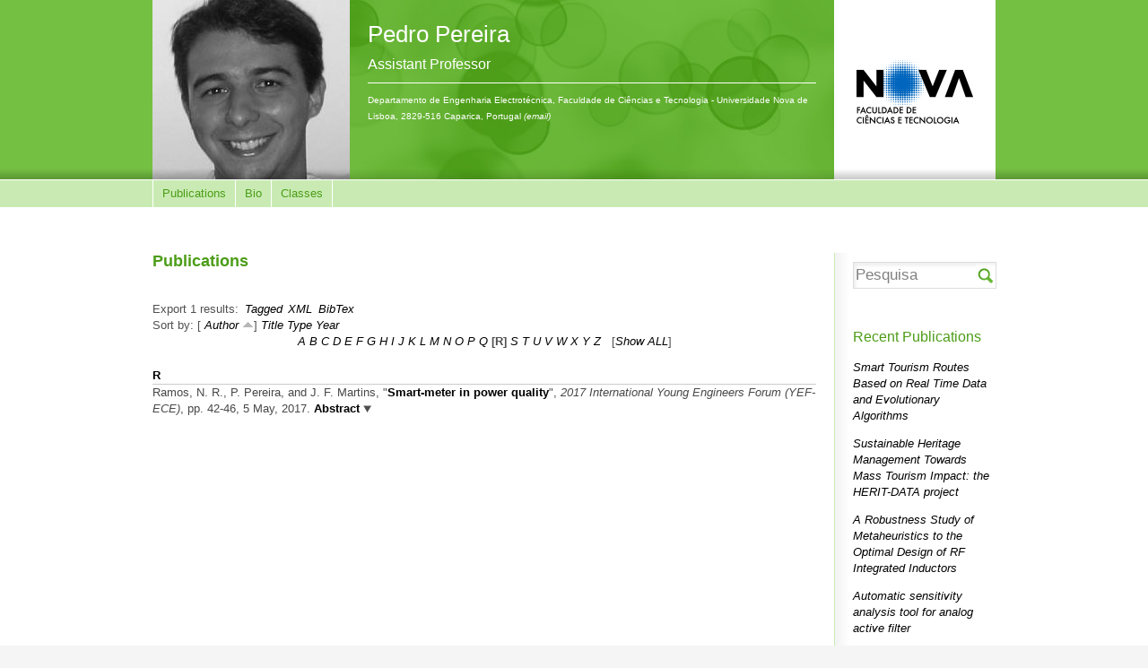

--- FILE ---
content_type: text/html; charset=utf-8
request_url: https://docentes.fct.unl.pt/pmrp/publications/ag/R?sort=author&order=asc
body_size: 6062
content:
<!DOCTYPE html PUBLIC "-//W3C//DTD XHTML 1.0 Strict//EN" "http://www.w3.org/TR/xhtml1/DTD/xhtml1-strict.dtd">
<html xmlns="http://www.w3.org/1999/xhtml" xml:lang="en" lang="en" dir="ltr">
  <head>
<meta http-equiv="Content-Type" content="text/html; charset=utf-8" />
    <title>Publications | Pedro Pereira</title>
    <meta http-equiv="Content-Type" content="text/html; charset=utf-8" />
<link rel="shortcut icon" href="/sites/default/files/scholar_fct_docentes_favicon_0.ico" type="image/x-icon" />
<script type='text/javascript' src='//s7.addthis.com/js/250/addthis_widget.js#async=1'></script>
    <link type="text/css" rel="stylesheet" media="all" href="/modules/search/search.css?3" />
<link type="text/css" rel="stylesheet" media="all" href="/sites/default/files/css/css_de89875666b138d9bd4492e1c5d96267.css" />
<link type="text/css" rel="stylesheet" media="print" href="/sites/default/files/css/css_3e0464d8c9977883cccc6ef9d3c7ff31.css" />
<link type="text/css" rel="stylesheet" media="all" href="/sites/all/themes/fct/scholar_fct_docentes/css/scholar_fct_docentes.css?3" />
<link type="text/css" rel="stylesheet" media="all" href="/sites/all/themes/fct/scholar_fct_docentes/flavors/verdeFCT/verdeFCT.css?3" />
<!--[if lte IE 7]>
<link type="text/css" rel="stylesheet" media="all" href="/sites/all/themes/openscholar/scholar_base/css/ie-7.css?3" />
<link type="text/css" rel="stylesheet" media="all" href="/sites/all/themes/fct/scholar_fct_docentes/css/scholar_fct_docentes-ie.css?3" />
<![endif]-->
    <script type="text/javascript" src="/sites/default/files/js/js_1651542acdb40e9363c11b0837ffe7f4.js"></script>
<script type="text/javascript">
<!--//--><![CDATA[//><!--
jQuery.extend(Drupal.settings, { "basePath": "/", "shadowbox": { "animate": 1, "animateFade": 1, "animSequence": "wh", "auto_enable_all_images": 0, "auto_gallery": 0, "autoplayMovies": true, "continuous": 1, "counterLimit": "10", "counterType": "default", "displayCounter": 1, "displayNav": 1, "enableKeys": 1, "fadeDuration": "0.35", "handleOversize": "resize", "handleUnsupported": "link", "initialHeight": 160, "initialWidth": 320, "language": "en", "modal": false, "overlayColor": "#000", "overlayOpacity": "0.85", "players": null, "resizeDuration": "0.15", "showMovieControls": 1, "slideshowDelay": "0", "viewportPadding": 20, "useSizzle": 0 }, "addthis": { "config_default": { "services_toolbox": "", "services_compact": "", "services_expanded": "", "ui_cobrand": "", "ui_header_color": "#000000", "ui_header_background": "#FFFFFF", "ui_click": 0, "ui_delay": "", "ui_use_addressbook": 0, "pubid": "xa-4e2cfd1147868c4e", "data_track_clickback": 0, "data_ga_tracker": 0, "ui_use_css": true, "data_use_cookies": false, "ui_language": "en", "data_use_flash": false }, "share_default": { "templates": { "twitter": "" } } }, "og": { "group_context": { "nid": "821", "title": "Pedro Pereira", "type": "vsite" } }, "CToolsModal": { "loadingText": "Loading...", "closeText": "Close window", "closeImage": "\x3cimg src=\"/sites/all/modules/contrib/ctools/images/icon-close-window.png\" alt=\"Close window\" title=\"Close window\" width=\"16\" height=\"16\" /\x3e", "throbber": "\x3cimg src=\"/sites/all/modules/contrib/ctools/images/throbber.gif\" alt=\"Loading...\" title=\"Loading\" width=\"32\" height=\"32\" /\x3e" }, "Dialog": { "throbber": "\x3cimg src=\"/sites/all/modules/contrib/ctools/images/throbber.gif\" alt=\"Loading...\" title=\"Loading\" width=\"32\" height=\"32\" /\x3e" }, "confirm_popup": { "links": "[ \"node/%/delete\", \"og/unsubscribe/%/%\", \"og/subscribe/%\", \"og/create_admin/%/%\", \"og/delete_admin/%/%\" ]", "base_path": "pmrp/", "base_domain": "https://docentes.fct.unl.pt" } });
//--><!]]>
</script>
<script type="text/javascript">
<!--//--><![CDATA[//><!--
var _gaq = _gaq || [];_gaq.push(["_setAccount", "UA-21024023-7"]);_gaq.push(["_trackPageview"]);(function() {var ga = document.createElement("script");ga.type = "text/javascript";ga.async = true;ga.src = ("https:" == document.location.protocol ? "https://ssl" : "http://www") + ".google-analytics.com/ga.js";var s = document.getElementsByTagName("script")[0];s.parentNode.insertBefore(ga, s);})();
//--><!]]>
</script>
<script type="text/javascript">
<!--//--><![CDATA[//><!--
addthis_config = Drupal.settings.addthis.config_default; addthis_share = Drupal.settings.addthis.share_default;
//--><!]]>
</script>
  </head>

  <body class="not-front not-logged-in page-publications one-sidebar sidebar-second og-context og-context-821 navbar-on section-publications header-left-main">
    
    <div id="page">
      <div id="page-wrapper">
        
                  <div id="header">
            <div class="wrap clearfix">
              <div class="hg-container">
                                  <div id="header-main" class="column">
                      <div id="block-boxes-site_info" class="box-os_boxes_modal_siteinfo block region-odd odd region-count-1 count-5">

      <div class="content">
    <div id='boxes-box-site_info' class='boxes-box'><div class="boxes-box-content"><h1><a href="https://docentes.fct.unl.pt/pmrp/">Pedro Pereira</a></h1><h2>Assistant Professor</h2> <p>Departamento de Engenharia Electrotécnica, Faculdade de Ciências e Tecnologia - Universidade Nova de Lisboa, 2829-516 Caparica, Portugal&nbsp;<a href="/pmrp/contact_owner">(email)</a></p></div></div>  </div>

  
</div> <!-- /block -->
                  </div><!-- /header-main -->
                
                                  <div id="header-left" class="column">
                    <div id="logo-shadow"></div>
                      <div id="block-boxes-site_logo" class="box-os_boxes_modal_sitelogo block region-odd even region-count-1 count-4">

      <div class="content">
    <div id='boxes-box-site_logo' class='boxes-box'><div class="boxes-box-content"><div id="logo"><a href="/pmrp/"><img src="https://docentes.fct.unl.pt/sites/default/files/imagecache/vsite_design_landscape_logo/files/imgp0006_-_copia_-_copia.jpg" alt="" title=""  /></a></div></div></div>  </div>

  
</div> <!-- /block -->
                  </div><!-- /header-left -->
                
                <div id="header-right" class="column">
                  <div id="scholar-shield">
                    <a href="http://www.fct.unl.pt" onclick="window.open(this.href); return false"></a>                  </div>
                </div><!-- /header-right -->
              </div><!-- /hg-container -->
            </div><!-- /wrap -->
          </div><!-- /header -->
        
                  <div id="navbar">
            <div class="wrap clearfix">
                <div id="block-vsite_menus-features" class="block region-odd even region-count-1 count-6">

      <div class="content">
    <ul class="menu"><li class="collapsed first"><a href="/pmrp/publications">Publications</a></li>
<li class="leaf"><a href="/pmrp/biocv">Bio</a></li>
<li class="leaf last"><a href="/pmrp/classes" title="list of classes">Classes</a></li>
</ul>  </div>

  
</div> <!-- /block -->
            </div><!--/wrap-->
          </div><!-- /navbar -->
        
        <div id="content-area">
          <div class="wrap clearfix">
            <div class="hg-container">
              <div id="content-main" class="column">
                
                
                <div id="content">
                                      <h2 class="title">Publications</h2>
                  
                  
                                                      <div id="biblio-header" class="clear-block"><div class="biblio-export">Export 1 results:<ul class="biblio-export-buttons"><li> <a href="/pmrp/publications/export/tagged/" title="Click to download the EndNote Tagged formatted file">Tagged</a></li><li> <a href="/pmrp/publications/export/xml/" title="Click to download the XML formatted file">XML</a></li><li> <a href="/pmrp/publications/export/bibtex/" title="Click to download the BibTEX formatted file">BibTex</a></li></ul></div>Sort by:  [ <a href="/pmrp/publications/ag/R?sort=author&amp;order=desc" title="Click a second time to reverse the sort order" class="active active">Author</a> <img src ="/sites/all/modules/contrib/biblio/arrow-desc.png" alt = " (Asc)" />]  <a href="/pmrp/publications/ag/R?sort=title&amp;order=asc" title="Click a second time to reverse the sort order" class="active">Title</a>  <a href="/pmrp/publications/ag/R?sort=type&amp;order=asc" title="Click a second time to reverse the sort order" class="active">Type</a>  <a href="/pmrp/publications/ag/R?sort=year&amp;order=desc" title="Click a second time to reverse the sort order" class="active">Year</a> </div><div class="biblio-alpha-line"><a href="/pmrp/publications/ag/A?sort=author&amp;order=asc">A</a>&nbsp;<a href="/pmrp/publications/ag/B?sort=author&amp;order=asc">B</a>&nbsp;<a href="/pmrp/publications/ag/C?sort=author&amp;order=asc">C</a>&nbsp;<a href="/pmrp/publications/ag/D?sort=author&amp;order=asc">D</a>&nbsp;<a href="/pmrp/publications/ag/E?sort=author&amp;order=asc">E</a>&nbsp;<a href="/pmrp/publications/ag/F?sort=author&amp;order=asc">F</a>&nbsp;<a href="/pmrp/publications/ag/G?sort=author&amp;order=asc">G</a>&nbsp;<a href="/pmrp/publications/ag/H?sort=author&amp;order=asc">H</a>&nbsp;<a href="/pmrp/publications/ag/I?sort=author&amp;order=asc">I</a>&nbsp;<a href="/pmrp/publications/ag/J?sort=author&amp;order=asc">J</a>&nbsp;<a href="/pmrp/publications/ag/K?sort=author&amp;order=asc">K</a>&nbsp;<a href="/pmrp/publications/ag/L?sort=author&amp;order=asc">L</a>&nbsp;<a href="/pmrp/publications/ag/M?sort=author&amp;order=asc">M</a>&nbsp;<a href="/pmrp/publications/ag/N?sort=author&amp;order=asc">N</a>&nbsp;<a href="/pmrp/publications/ag/O?sort=author&amp;order=asc">O</a>&nbsp;<a href="/pmrp/publications/ag/P?sort=author&amp;order=asc">P</a>&nbsp;<a href="/pmrp/publications/ag/Q?sort=author&amp;order=asc">Q</a>&nbsp;<b>[R]</b>&nbsp;<a href="/pmrp/publications/ag/S?sort=author&amp;order=asc">S</a>&nbsp;<a href="/pmrp/publications/ag/T?sort=author&amp;order=asc">T</a>&nbsp;<a href="/pmrp/publications/ag/U?sort=author&amp;order=asc">U</a>&nbsp;<a href="/pmrp/publications/ag/V?sort=author&amp;order=asc">V</a>&nbsp;<a href="/pmrp/publications/ag/W?sort=author&amp;order=asc">W</a>&nbsp;<a href="/pmrp/publications/ag/X?sort=author&amp;order=asc">X</a>&nbsp;<a href="/pmrp/publications/ag/Y?sort=author&amp;order=asc">Y</a>&nbsp;<a href="/pmrp/publications/ag/Z?sort=author&amp;order=asc">Z</a>&nbsp;&nbsp;&nbsp;[<a href="/pmrp/publications?sort=author&amp;order=asc">Show ALL</a>]</div>
<div class="biblio-separator-bar">R</div>

<div class ="biblio-category-section">
<div id="node-11143" class="biblio-entry node node-teaser"><div class="node-inner"><span class="biblio-authors">Ramos, N. R., P. Pereira, and J. F. Martins, </span> 
<span class="biblio-title">&quot;<a href="/pmrp/publications/smart-meter-power-quality">Smart-meter in power quality</a>&quot;, </span> 
<i>2017 International Young Engineers Forum (YEF-ECE)</i>, pp. 42-46, 5 May, 2017.
<span class="Z3988" title="ctx_ver=Z39.88-2004&amp;rft_val_fmt=info%3Aofi%2Ffmt%3Akev%3Amtx%3Adc&amp;rft.title=Smart-meter+in+power+quality&amp;rft.date=2017&amp;rft.spage=42&amp;rft.epage=46&amp;rft.aulast=Ramos&amp;rft.auinit=N+R&amp;rft_id=info%3Adoi%2F10.1109%2FYEF-ECE.2017.7935638"></span><a href="/pmrp/publications/smart-meter-power-quality" class="biblio-abstract-link toggle"> Abstract</a><div class="biblio-abstract-display slider"><p>In this paper, an innovative approach for monitoring home electric power quality indicators is presented. Using an electric power analysis device (for this work purpose it will be a smart-meter) and a personal computer it is proved that it is possible to monitor and register electric power quality anomalies, such as long interruptions, voltage dips/swells and frequency oscillations. Through an application developed in Java, a user can view real-time electric parameters, check for electric power quality anomalies and assess load diagram of previous days. Experimental results regarding the application performance are also presented with the respective conclusions.</p>

</div><div class="links links-inline"></div>
</div></div></div><!-- end category-section -->                </div> <!-- /content -->

                
                
                              </div><!-- /content main -->

              
                              <div id="sidebar-second" class="sidebar column">
                    <div id="block-vsite-site_search" class="block region-odd odd region-count-1 count-1">

      <div class="content">
    <form action="/pmrp/search/"  accept-charset="UTF-8" method="post" id="search-form" class="search-form">
<div><div class="form-item">
 <label>Enter your keywords: </label>
 <div class="container-inline"><div class="form-item" id="edit-keys-wrapper">
 <input type="text" maxlength="255" name="keys" id="edit-keys" size="40" value="" class="form-text" />
</div>
<input type="submit" name="op" id="edit-submit" value="Search"  class="form-submit" />
</div>
</div>
<input type="hidden" name="form_build_id" id="form-9b314e502390ba264cd8379db4ab14b7" value="form-9b314e502390ba264cd8379db4ab14b7"  />
<input type="hidden" name="form_id" id="edit-search-form" value="search_form"  />

</div></form>
  </div>

  
</div> <!-- /block -->
  <div id="block-boxes-scholar_publications_recent" class="block region-even even region-count-2 count-2">

      <h3 class="title">Recent Publications</h3>
      <div class="content">
    <div id='boxes-box-scholar_publications_recent' class='boxes-box'><div class="boxes-box-content"><div class="view view-os-simpleview view-id-os_simpleview view-display-id-default view-dom-id-1">
      
  
  
            <ul>
          <li class="views-row views-row-1 views-row-odd views-row-first">  
  <div class="views-field-title">
                <span class="field-content"><a href="/pmrp/publications/smart-tourism-routes-based-real-time-data-and-evolutionary-algorithms">Smart Tourism Routes Based on Real Time Data and Evolutionary Algorithms</a></span>
  </div>
</li>
          <li class="views-row views-row-2 views-row-even">  
  <div class="views-field-title">
                <span class="field-content"><a href="/pmrp/publications/sustainable-heritage-management-towards-mass-tourism-impact-herit-data-project">Sustainable Heritage Management Towards Mass Tourism Impact: the HERIT-DATA project</a></span>
  </div>
</li>
          <li class="views-row views-row-3 views-row-odd">  
  <div class="views-field-title">
                <span class="field-content"><a href="/pmrp/publications/robustness-study-metaheuristics-optimal-design-rf-integrated-inductors">A Robustness Study of Metaheuristics to the Optimal Design of RF Integrated Inductors</a></span>
  </div>
</li>
          <li class="views-row views-row-4 views-row-even">  
  <div class="views-field-title">
                <span class="field-content"><a href="/pmrp/publications/automatic-sensitivity-analysis-tool-analog-active-filter">Automatic sensitivity analysis tool for analog active filter</a></span>
  </div>
</li>
          <li class="views-row views-row-5 views-row-odd">  
  <div class="views-field-title">
                <span class="field-content"><a href="/pmrp/publications/application-improve-smart-heritage-city-experience">An Application to Improve Smart Heritage City Experience</a></span>
  </div>
</li>
          <li class="views-row views-row-6 views-row-even views-row-last">  
  <div class="views-field-title">
                <span class="field-content"><a href="/pmrp/publications/interoperability-data-conversion-framework-support-energy-simulation">Interoperability: A Data Conversion Framework to Support Energy Simulation</a></span>
  </div>
</li>
      </ul>  
  
  
  
  
  
</div> 
<div class="more-link">
  <a href="/pmrp/publications">
    more  </a>
</div>
</div></div>  </div>

  
</div> <!-- /block -->
  <div id="block-boxes-os_addthis" class="block region-odd odd region-count-3 count-3">

      <div class="content">
    <div id='boxes-box-os_addthis' class='boxes-box'><div class="boxes-box-content"><a class="addthis_button" href="http://www.addthis.com/bookmark.php?v=250&amp;pubid=xa-4e9eeefa6983da55"><img src="http://s7.addthis.com/static/btn/v2/lg-share-en.gif" width="125" height="16" alt="Bookmark and Share" style="border:0"/></a></div></div>  </div>

  
</div> <!-- /block -->
                </div> <!-- /sidebar-second -->
                          </div> <!-- / hg-container -->
          </div><!--/wrap-->
        </div> <!-- / content area -->

        <div id="footer">
          <div class="wrap clearfix">
                                    <p class="copy">&copy; FCT/UNL - 2026<a href="/user?destination=pmrp%2Fpublications%2Fag%2FR%3Fsort%3Dauthor%26order%3Dasc" class="footer-login">Login</a>  <span id="powered-link"><a href="http://openscholar.harvard.edu" class="poweredby">Powered by OpenScholar</a></span></p>           </div><!-- /wrap -->
        </div> <!-- /#footer -->
      </div><!-- /page-wrapper -->
    </div> <!-- /page -->
    <div id="extradiv"></div>

        <div id="fb-root"></div><script type="text/javascript">
     window.fbAsyncInit = function() {
       FB.init({
         appId: "",
         status: true, 
         cookie: true,
         xfbml: true,
         channelUrl: "https://docentes.fct.unl.pt/fb_social/channel"
       });
       
       
       
         
     };
     (function() {
       var e = document.createElement('script'); 
       e.async = true;
       e.src = document.location.protocol + '//connect.facebook.net/en_US/all.js';
       document.getElementById('fb-root').appendChild(e);
     }());
  </script><script type="text/javascript">
<!--//--><![CDATA[//><!--

      Shadowbox.path = "/sites/all/libraries/shadowbox/";
      Shadowbox.init(Drupal.settings.shadowbox);
    
//--><!]]>
</script>
<script type="text/javascript">
<!--//--><![CDATA[//><!--
if (typeof addthis != "undefined") {addthis.init();}
//--><!]]>
</script>
<script type="text/javascript">
<!--//--><![CDATA[//><!--
jQuery.extend(Drupal.settings, { "CToolsAJAX": { "scripts": { "/sites/all/modules/contrib/jquery_update/replace/jquery.min.js": true, "/misc/drupal.js": true, "/sites/all/modules/contrib/og/og.js": true, "/sites/all/libraries/shadowbox/shadowbox.js": true, "/sites/all/modules/contrib/shadowbox/shadowbox_auto.js": true, "/sites/all/modules/contrib/jquery_ui/jquery.ui/ui/minified/ui.core.min.js": true, "/sites/all/modules/contrib/jquery_ui/jquery.ui/ui/minified/ui.tabs.min.js": true, "/sites/all/modules/openscholar_vsite/vsite/theme/vsite.js": true, "/sites/all/modules/contrib/jquery_update/replace/jquery.form.js": true, "/sites/all/modules/contrib/ctools/js/ajax-responder.js": true, "/sites/all/modules/contrib/ctools/js/modal.js": true, "/sites/all/modules/contrib/jquery_ui/jquery.ui/ui/minified/ui.resizable.min.js": true, "/sites/all/modules/contrib/jquery_ui/jquery.ui/ui/minified/ui.draggable.min.js": true, "/sites/all/modules/contrib/jquery_ui/jquery.ui/ui/minified/ui.dialog.min.js": true, "/sites/all/modules/contrib/dialog/dialog.js": true, "/sites/all/modules/custom/confirm_popup/confirm_popup.js": true, "/sites/all/modules/contrib/ctools/js/dropdown.js": true, "/sites/all/modules/contrib/modalframe/js/parent.js": true }, "css": { "/sites/all/modules/contrib/itweak_upload/itweak_upload.css": true, "/sites/all/modules/contrib/date/date.css": true, "/sites/all/modules/contrib/date/date_popup/themes/datepicker.1.7.css": true, "/sites/all/modules/contrib/date/date_popup/themes/jquery.timeentry.css": true, "/sites/all/modules/contrib/oembed/oembed.css": true, "/sites/all/libraries/shadowbox/shadowbox.css": true, "/sites/all/modules/contrib/shadowbox/shadowbox.css": true, "/sites/all/modules/contrib/twitter_pull/twitter-pull-listing.css": true, "/sites/all/modules/openscholar_features/scholar_book/scholar-book.css": true, "/sites/all/modules/openscholar_features/scholar_dvn/scholar_dvn.css": true, "/sites/all/modules/openscholar_features/scholar_image_gallery/scholar_image_gallery.css": true, "/sites/all/modules/openscholar_features/scholar_profiles/scholar-profiles.css": true, "/sites/all/modules/openscholar_features/scholar_reader/theme/scholar-reader.css": true, "/sites/all/modules/openscholar_vsite/vsite_taxonomy/theme/vsite_taxonomy.css": true, "/sites/all/modules/contrib/cck/modules/fieldgroup/fieldgroup.css": true, "/sites/all/modules/contrib/views/css/views.css": true, "/sites/all/modules/openscholar_vsite/vsite/theme/vsite-admin-links.css": true, "/modules/search/search.css": true, "/sites/all/modules/openscholar_vsite/vsite/theme/jquery_ui/jquery.ui/themes/openscholar/ui.all.css": true, "/sites/all/modules/contrib/modalframe/css/modalframe.parent.css": true, "/sites/all/themes/openscholar/scholar_base/css/libraries.css": true, "/sites/all/themes/openscholar/scholar_base/css/system.css": true, "/sites/all/themes/openscholar/scholar_base/css/scholar-base.css": true, "/sites/all/themes/openscholar/scholar_base/css/typography.css": true, "/sites/all/themes/openscholar/scholar_base/css/tabs.css": true, "/sites/all/themes/openscholar/scholar_base/css/tables.css": true, "/sites/all/themes/openscholar/scholar_base/css/comments.css": true, "/sites/all/themes/openscholar/scholar_base/css/modal.css": true, "/sites/all/themes/openscholar/scholar_base/css/ctools.css": true, "/sites/all/themes/openscholar/scholar_base/css/dropdown.css": true, "/sites/all/themes/openscholar/scholar_base/css/biblio.css": true, "/sites/all/themes/openscholar/scholar_base/css/forms.css": true, "/sites/all/themes/openscholar/scholar_base/css/admin-toolbar.css": true, "/sites/all/themes/openscholar/scholar_base/css/toggle-slider.css": true, "/sites/all/themes/openscholar/scholar_base/css/users.css": true, "/sites/all/themes/fct/scholar_fct_docentes/css/scholar_fct_docentes.css": true, "/sites/all/themes/fct/scholar_fct_docentes/flavors/verdeFCT/verdeFCT.css": true, "/sites/all/themes/openscholar/scholar_base/css/print.css": true } } });
//--><!]]>
</script>
  </body>
</html>


--- FILE ---
content_type: text/css
request_url: https://docentes.fct.unl.pt/sites/all/themes/fct/scholar_fct_docentes/flavors/verdeFCT/verdeFCT.css?3
body_size: 889
content:

#header {
    background-color: #74c043;
}

#header .hg-container {
    background: url("images/bg-header-verde-fct.jpg") no-repeat scroll center center #74c043;
}


#sidebar-first  #block-vsite_menus-features ul.menu li a, #sidebar-first #block-vsite_menus-features ul.menu li a:visited,
#sidebar-second #block-vsite_menus-features ul.menu li a, #sidebar-second  #block-vsite_menus-features ul.menu li a:visited   {
    background: none repeat scroll 0 0 #72bf41;
    color: white;
}

#sidebar-first #block-vsite_menus-features li a,
#sidebar-second #block-vsite_menus-features li a  {
    border-top: 1px solid #99d374;
    border-bottom: 1px solid #c9ebb3;
}

#sidebar-first #block-vsite_menus-features ul.menu li a:hover, #sidebar-first #block-vsite_menus-features ul.menu li a.active,
#sidebar-second #block-vsite_menus-features ul.menu li a:hover, #sidebar-second #block-vsite_menus-features ul.menu li a.active {
    background: none repeat scroll 0 0 #4c9d17;
    border-top: 1px solid #99d374;
}
   
#sidebar-first {
    border-right: 1px solid #c9ebb3;
}

#sidebar-second {
    border-left: 1px solid #c9ebb3;
}

div.litecal .litecal-slot .label span.num {
    color: #4c9d17;
}

div.litecal .litecal-title ul.links,div.litecal .litecal-slot-today {
    background-color: #99D374;
}
div.litecal .litecal-slot .label:hover span {
    background-color: #72bf41;
}
.litecal li.prev:hover, 
.litecal li.next:hover{
	background-color: #72bf41;
}

.tabs ul.primary li a:link, .tabs ul.primary li a:visited {
    background-color: #99D374;
}

.tabs {
    border-bottom: 1px solid #99D374;
}

.tabs ul.primary li.active a, .tabs ul.primary li a.active:link, .tabs ul.primary li a.active:visited, .tabs ul.primary li.active a:hover, .tabs ul.primary li.active a:focus, .tabs ul.primary li a:hover, .tabs ul.primary li a:focus {
    background-color: #72bf41;
    background-image: url(images/tabs-bg.png);
}

.links li.comment_comments a, .links li.comment_add a,.links li.node_read_more a, .comment_comments a {color:#72bf41;}
.links li.comment_comments a:hover, .links li.comment_add a:hover,.links li.node_read_more a:hover, .comment_comments a:hover {color:#4c9d17;}

.terms ul.links li a, .term-head a { background-color: #72bf41; }
.terms ul.links li a:hover, .term-head a:hover { background-color: #4c9d17; }


h2#comments-title, .comment {
    border-top: 1px solid #C9EBB3;
    }
    
.search-form input.form-submit, #search-block-form #edit-submit, #search-form #edit-submit {
    background: url("images/search-icon.png") no-repeat scroll center center transparent;
    }

#sidebar-first ul.menu,
#sidebar-second ul.menu {
    border-top: 1px solid #c9ebb3;
}

h2.title,#sidebar-second h2.title, #sidebar-second h3.title, .title {
    color: #4C9D17;
}

#content-main  .views-row{
    border-top: 1px solid #C9EBB3;
}

.item-list ul.pager li.pager-current {  background-color: #72bf41; }


#sidebar-first #block-vsite_menus-scholar_secondary_menu ul.menu li a,
#sidebar-second #block-vsite_menus-scholar_secondary_menu ul.menu li a{
	border-bottom: 1px solid #c9ebb3;
	color:#72BF41;
	border-top: none;
	background-color: transparent;
	
}

#sidebar-first #block-vsite_menus-scholar_secondary_menu ul.menu li a:hover,
#sidebar-first #block-vsite_menus-scholar_secondary_menu ul.menu li a.active,
#sidebar-second #block-vsite_menus-scholar_secondary_menu ul.menu li a:hover,
#sidebar-second #block-vsite_menus-scholar_secondary_menu ul.menu li a.active{
	color:#4C9D17;
}

#navbar {
    background: none repeat scroll 0 0 #c9ebb3;
}

#navbar ul.menu li a, 
#navbar  ul.menu li a:visited{
	color:  #4C9D17;
}

#navbar  ul.menu li a:hover,
#navbar  ul.menu li a.active {
    color:  black;
}

